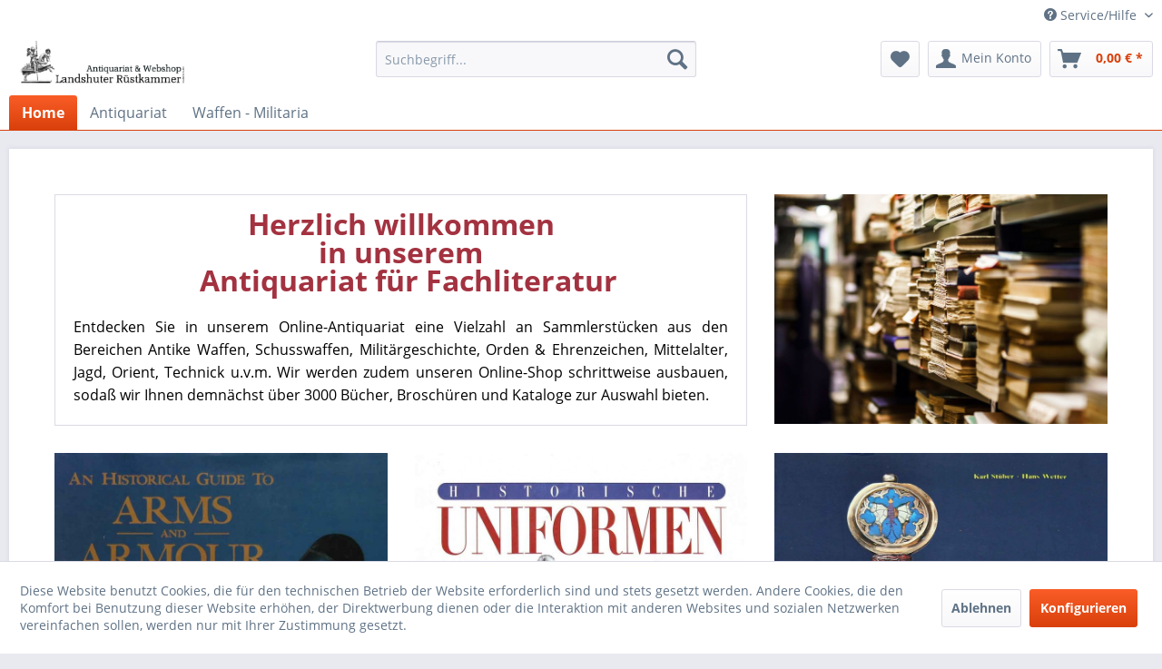

--- FILE ---
content_type: text/html; charset=UTF-8
request_url: https://shop.landshuter-ruestkammer.de/widgets/emotion/index/emotionId/35/secret//controllerName/index
body_size: 5252
content:
 <section class="emotion--container emotion--column-3 emotion--mode-rows emotion--0" data-emotion="true" data-gridMode="rows" data-fullscreen="false" data-columns="3" data-cellSpacing="30" data-cellHeight="240" data-baseWidth="1160" > <div class="emotion--element col-1 row-1 start-col-1 start-row-1 col-xs-1 start-col-xs-1 row-xs-1 start-row-xs-1 col-s-1 start-col-s-1 row-s-1 start-row-s-1 col-m-2 start-col-m-1 row-m-1 start-row-m-1 col-l-2 start-col-l-1 row-l-1 start-row-l-1 col-xl-2 start-col-xl-1 row-xl-1 start-row-xl-1" style="padding-left: 1.875rem; padding-bottom: 1.875rem;"> <div class="emotion--html panel has--border"> <div class="html--content panel--body is--wide"> <p style="text-align: center;" dir="ltr"><span style="color: #a33240;"><strong><span style="font-size: xx-large;">Herzlich willkommen<br>in unserem<br>&nbsp; Antiquariat für Fachliteratur<br></span></strong></span></p> <p style="text-align: justify;"><span style="font-size: medium;"><span style="color: #000000;">Entdecken Sie in unserem Online-Antiquariat eine Vielzahl an Sammlerstücken aus den Bereichen&nbsp;Antike Waffen, Schusswaffen, Militärgeschichte, Orden &amp; Ehrenzeichen, Mittelalter, Jagd, Orient, Technick u.v.m. Wir werden zudem unseren Online-Shop schrittweise ausbauen, sodaß wir Ihnen demnächst über 3000 Bücher, Broschüren und Kataloge zur Auswahl bieten.</span></span></p> </div> </div> </div> <div class="emotion--element col-1 row-1 start-col-1 start-row-1 col-xs-1 start-col-xs-1 row-xs-1 start-row-xs-1 is--hidden-xs col-s-1 start-col-s-1 row-s-1 start-row-s-1 is--hidden-s col-m-1 start-col-m-1 row-m-1 start-row-m-1 is--hidden-m col-l-1 start-col-l-1 row-l-1 start-row-l-1 is--hidden-l col-xl-1 start-col-xl-1 row-xl-1 start-row-xl-1 is--hidden-xl" style="padding-left: 1.875rem; padding-bottom: 1.875rem;"> <div class="emotion--banner" data-coverImage="true" data-width="921" data-height="735" > <div class="banner--content center"> <picture class="banner--image"> <source sizes="(min-width: 78.75em) calc(0.33333333333333 * 1160px), (min-width: 64em) 33.333333333333vw, (min-width: 48em) 33.333333333333vw, (min-width: 30em) 33.333333333333vw, 33.333333333333vw" srcset="https://shop.landshuter-ruestkammer.de/media/image/e3/1e/e9/Buch-Alte-Waffen-Ruestungen_800x800@2x.jpg 800w, https://shop.landshuter-ruestkammer.de/media/image/ae/f0/f7/Buch-Alte-Waffen-Ruestungen_1280x1280@2x.jpg 1280w, https://shop.landshuter-ruestkammer.de/media/image/ba/a5/b9/Buch-Alte-Waffen-Ruestungen_1920x1920@2x.jpg 1920w" media="(min-resolution: 192dpi), (-webkit-min-device-pixel-ratio: 2)"> <source sizes="(min-width: 78.75em) calc(0.33333333333333 * 1160px), (min-width: 64em) 33.333333333333vw, (min-width: 48em) 33.333333333333vw, (min-width: 30em) 33.333333333333vw, 33.333333333333vw" srcset="https://shop.landshuter-ruestkammer.de/media/image/17/be/df/Buch-Alte-Waffen-Ruestungen_800x800.jpg 800w, https://shop.landshuter-ruestkammer.de/media/image/2e/87/e2/Buch-Alte-Waffen-Ruestungen_1280x1280.jpg 1280w, https://shop.landshuter-ruestkammer.de/media/image/2f/a9/d1/Buch-Alte-Waffen-Ruestungen_1920x1920.jpg 1920w"> <img src="https://shop.landshuter-ruestkammer.de/media/image/17/be/df/Buch-Alte-Waffen-Ruestungen_800x800.jpg" srcset="https://shop.landshuter-ruestkammer.de/media/image/e3/1e/e9/Buch-Alte-Waffen-Ruestungen_800x800@2x.jpg 2x" class="banner--image-src" alt="media/image/Buch-Alte-Waffen-Ruestungen.jpg" /> </picture> </div> </div> </div> <div class="emotion--element col-1 row-1 start-col-1 start-row-1 col-xs-1 start-col-xs-1 row-xs-1 start-row-xs-1 is--hidden-xs col-s-1 start-col-s-1 row-s-1 start-row-s-1 is--hidden-s col-m-1 start-col-m-1 row-m-1 start-row-m-1 is--hidden-m col-l-1 start-col-l-1 row-l-1 start-row-l-1 is--hidden-l col-xl-1 start-col-xl-1 row-xl-1 start-row-xl-1 is--hidden-xl" style="padding-left: 1.875rem; padding-bottom: 1.875rem;"> <div class="emotion--banner" data-coverImage="true" data-width="921" data-height="735" > <div class="banner--content center"> <picture class="banner--image"> <source sizes="(min-width: 78.75em) calc(0.33333333333333 * 1160px), (min-width: 64em) 33.333333333333vw, (min-width: 48em) 33.333333333333vw, (min-width: 30em) 33.333333333333vw, 33.333333333333vw" srcset="https://shop.landshuter-ruestkammer.de/media/image/91/50/fd/Buch-Uniformierung_800x800@2x.jpg 800w, https://shop.landshuter-ruestkammer.de/media/image/37/70/a1/Buch-Uniformierung_1280x1280@2x.jpg 1280w, https://shop.landshuter-ruestkammer.de/media/image/0e/be/53/Buch-Uniformierung_1920x1920@2x.jpg 1920w" media="(min-resolution: 192dpi), (-webkit-min-device-pixel-ratio: 2)"> <source sizes="(min-width: 78.75em) calc(0.33333333333333 * 1160px), (min-width: 64em) 33.333333333333vw, (min-width: 48em) 33.333333333333vw, (min-width: 30em) 33.333333333333vw, 33.333333333333vw" srcset="https://shop.landshuter-ruestkammer.de/media/image/be/6a/cf/Buch-Uniformierung_800x800.jpg 800w, https://shop.landshuter-ruestkammer.de/media/image/ed/01/b0/Buch-Uniformierung_1280x1280.jpg 1280w, https://shop.landshuter-ruestkammer.de/media/image/f6/8d/95/Buch-Uniformierung_1920x1920.jpg 1920w"> <img src="https://shop.landshuter-ruestkammer.de/media/image/be/6a/cf/Buch-Uniformierung_800x800.jpg" srcset="https://shop.landshuter-ruestkammer.de/media/image/91/50/fd/Buch-Uniformierung_800x800@2x.jpg 2x" class="banner--image-src" alt="media/image/Buch-Uniformierung.jpg" /> </picture> </div> </div> </div> <div class="emotion--element col-1 row-1 start-col-1 start-row-1 col-xs-1 start-col-xs-1 row-xs-1 start-row-xs-1 is--hidden-xs col-s-1 start-col-s-1 row-s-1 start-row-s-1 is--hidden-s col-m-1 start-col-m-1 row-m-1 start-row-m-1 is--hidden-m col-l-1 start-col-l-1 row-l-1 start-row-l-1 is--hidden-l col-xl-1 start-col-xl-1 row-xl-1 start-row-xl-1 is--hidden-xl" style="padding-left: 1.875rem; padding-bottom: 1.875rem;"> <div class="emotion--banner" data-coverImage="true" data-width="" data-height="" > <div class="banner--content "> <picture class="banner--image"> <source sizes="" srcset="" media="(min-resolution: 192dpi), (-webkit-min-device-pixel-ratio: 2)"> <source sizes="" srcset=""> <img src="" class="banner--image-src" alt="" /> </picture> </div> </div> </div> <div class="emotion--element col-1 row-1 start-col-1 start-row-1 col-xs-1 start-col-xs-1 row-xs-1 start-row-xs-1 is--hidden-xs col-s-1 start-col-s-1 row-s-1 start-row-s-1 is--hidden-s col-m-1 start-col-m-1 row-m-1 start-row-m-1 is--hidden-m col-l-1 start-col-l-1 row-l-1 start-row-l-1 is--hidden-l col-xl-1 start-col-xl-1 row-xl-1 start-row-xl-1 is--hidden-xl" style="padding-left: 1.875rem; padding-bottom: 1.875rem;"> <div class="emotion--banner" data-coverImage="true" data-width="" data-height="" > <div class="banner--content "> <picture class="banner--image"> <source sizes="" srcset="" media="(min-resolution: 192dpi), (-webkit-min-device-pixel-ratio: 2)"> <source sizes="" srcset=""> <img src="" class="banner--image-src" alt="" /> </picture> </div> </div> </div> <div class="emotion--element col-1 row-1 start-col-1 start-row-1 col-xs-1 start-col-xs-1 row-xs-1 start-row-xs-1 is--hidden-xs col-s-1 start-col-s-1 row-s-1 start-row-s-1 is--hidden-s col-m-1 start-col-m-1 row-m-1 start-row-m-1 is--hidden-m col-l-1 start-col-l-1 row-l-1 start-row-l-1 is--hidden-l col-xl-1 start-col-xl-1 row-xl-1 start-row-xl-1 is--hidden-xl" style="padding-left: 1.875rem; padding-bottom: 1.875rem;"> <div class="emotion--banner" data-coverImage="true" data-width="" data-height="" > <div class="banner--content "> <picture class="banner--image"> <source sizes="" srcset="" media="(min-resolution: 192dpi), (-webkit-min-device-pixel-ratio: 2)"> <source sizes="" srcset=""> <img src="" class="banner--image-src" alt="" /> </picture> </div> </div> </div> <div class="emotion--element col-1 row-1 start-col-1 start-row-1 col-xs-1 start-col-xs-1 row-xs-1 start-row-xs-1 is--hidden-xs col-s-1 start-col-s-1 row-s-1 start-row-s-1 is--hidden-s col-m-1 start-col-m-1 row-m-1 start-row-m-2 col-l-1 start-col-l-1 row-l-1 start-row-l-2 col-xl-1 start-col-xl-1 row-xl-1 start-row-xl-2" style="padding-left: 1.875rem; padding-bottom: 1.875rem;"> <div class="emotion--banner" data-coverImage="true" data-width="921" data-height="735" > <div class="banner--content center left"> <picture class="banner--image"> <source sizes="(min-width: 78.75em) calc(0.33333333333333 * 1160px), (min-width: 64em) 33.333333333333vw, (min-width: 48em) 33.333333333333vw, (min-width: 30em) 33.333333333333vw, 33.333333333333vw" srcset="https://shop.landshuter-ruestkammer.de/media/image/e3/1e/e9/Buch-Alte-Waffen-Ruestungen_800x800@2x.jpg 800w, https://shop.landshuter-ruestkammer.de/media/image/ae/f0/f7/Buch-Alte-Waffen-Ruestungen_1280x1280@2x.jpg 1280w, https://shop.landshuter-ruestkammer.de/media/image/ba/a5/b9/Buch-Alte-Waffen-Ruestungen_1920x1920@2x.jpg 1920w" media="(min-resolution: 192dpi), (-webkit-min-device-pixel-ratio: 2)"> <source sizes="(min-width: 78.75em) calc(0.33333333333333 * 1160px), (min-width: 64em) 33.333333333333vw, (min-width: 48em) 33.333333333333vw, (min-width: 30em) 33.333333333333vw, 33.333333333333vw" srcset="https://shop.landshuter-ruestkammer.de/media/image/17/be/df/Buch-Alte-Waffen-Ruestungen_800x800.jpg 800w, https://shop.landshuter-ruestkammer.de/media/image/2e/87/e2/Buch-Alte-Waffen-Ruestungen_1280x1280.jpg 1280w, https://shop.landshuter-ruestkammer.de/media/image/2f/a9/d1/Buch-Alte-Waffen-Ruestungen_1920x1920.jpg 1920w"> <img src="https://shop.landshuter-ruestkammer.de/media/image/17/be/df/Buch-Alte-Waffen-Ruestungen_800x800.jpg" srcset="https://shop.landshuter-ruestkammer.de/media/image/e3/1e/e9/Buch-Alte-Waffen-Ruestungen_800x800@2x.jpg 2x" class="banner--image-src" alt="media/image/Buch-Alte-Waffen-Ruestungen.jpg" /> </picture> </div> </div> </div> <div class="emotion--element col-1 row-1 start-col-1 start-row-1 col-xs-1 start-col-xs-1 row-xs-1 start-row-xs-1 is--hidden-xs col-s-1 start-col-s-1 row-s-1 start-row-s-1 is--hidden-s col-m-1 start-col-m-2 row-m-1 start-row-m-2 is--hidden-m col-l-1 start-col-l-2 row-l-1 start-row-l-2 is--hidden-l col-xl-1 start-col-xl-2 row-xl-1 start-row-xl-2 is--hidden-xl" style="padding-left: 1.875rem; padding-bottom: 1.875rem;"> <div class="emotion--banner" data-coverImage="true" data-width="921" data-height="735" > <div class="banner--content center"> <picture class="banner--image"> <source sizes="(min-width: 78.75em) calc(0.33333333333333 * 1160px), (min-width: 64em) 33.333333333333vw, (min-width: 48em) 33.333333333333vw, (min-width: 30em) 33.333333333333vw, 33.333333333333vw" srcset="https://shop.landshuter-ruestkammer.de/media/image/91/50/fd/Buch-Uniformierung_800x800@2x.jpg 800w, https://shop.landshuter-ruestkammer.de/media/image/37/70/a1/Buch-Uniformierung_1280x1280@2x.jpg 1280w, https://shop.landshuter-ruestkammer.de/media/image/0e/be/53/Buch-Uniformierung_1920x1920@2x.jpg 1920w" media="(min-resolution: 192dpi), (-webkit-min-device-pixel-ratio: 2)"> <source sizes="(min-width: 78.75em) calc(0.33333333333333 * 1160px), (min-width: 64em) 33.333333333333vw, (min-width: 48em) 33.333333333333vw, (min-width: 30em) 33.333333333333vw, 33.333333333333vw" srcset="https://shop.landshuter-ruestkammer.de/media/image/be/6a/cf/Buch-Uniformierung_800x800.jpg 800w, https://shop.landshuter-ruestkammer.de/media/image/ed/01/b0/Buch-Uniformierung_1280x1280.jpg 1280w, https://shop.landshuter-ruestkammer.de/media/image/f6/8d/95/Buch-Uniformierung_1920x1920.jpg 1920w"> <img src="https://shop.landshuter-ruestkammer.de/media/image/be/6a/cf/Buch-Uniformierung_800x800.jpg" srcset="https://shop.landshuter-ruestkammer.de/media/image/91/50/fd/Buch-Uniformierung_800x800@2x.jpg 2x" class="banner--image-src" alt="media/image/Buch-Uniformierung.jpg" /> </picture> </div> </div> </div> <div class="emotion--element col-1 row-1 start-col-1 start-row-1 col-xs-1 start-col-xs-1 row-xs-1 start-row-xs-1 is--hidden-xs col-s-1 start-col-s-1 row-s-1 start-row-s-1 is--hidden-s col-m-1 start-col-m-5 row-m-1 start-row-m-2 is--hidden-m col-l-1 start-col-l-5 row-l-1 start-row-l-2 is--hidden-l col-xl-1 start-col-xl-5 row-xl-1 start-row-xl-2 is--hidden-xl" style="padding-left: 1.875rem; padding-bottom: 1.875rem;"> <div class="emotion--banner" data-coverImage="true" data-width="1417" data-height="1131" > <div class="banner--content center"> <picture class="banner--image"> <source sizes="(min-width: 78.75em) calc(0.33333333333333 * 1160px), (min-width: 64em) 33.333333333333vw, (min-width: 48em) 33.333333333333vw, (min-width: 30em) 33.333333333333vw, 33.333333333333vw" srcset="https://shop.landshuter-ruestkammer.de/media/image/44/1c/10/Buch-Blankwaffen_800x800@2x.jpg 800w, https://shop.landshuter-ruestkammer.de/media/image/a1/00/ac/Buch-Blankwaffen_1280x1280@2x.jpg 1280w, https://shop.landshuter-ruestkammer.de/media/image/f8/21/ee/Buch-Blankwaffen_1920x1920@2x.jpg 1920w" media="(min-resolution: 192dpi), (-webkit-min-device-pixel-ratio: 2)"> <source sizes="(min-width: 78.75em) calc(0.33333333333333 * 1160px), (min-width: 64em) 33.333333333333vw, (min-width: 48em) 33.333333333333vw, (min-width: 30em) 33.333333333333vw, 33.333333333333vw" srcset="https://shop.landshuter-ruestkammer.de/media/image/07/dd/b2/Buch-Blankwaffen_800x800.jpg 800w, https://shop.landshuter-ruestkammer.de/media/image/20/d0/72/Buch-Blankwaffen_1280x1280.jpg 1280w, https://shop.landshuter-ruestkammer.de/media/image/0f/bb/ae/Buch-Blankwaffen_1920x1920.jpg 1920w"> <img src="https://shop.landshuter-ruestkammer.de/media/image/07/dd/b2/Buch-Blankwaffen_800x800.jpg" srcset="https://shop.landshuter-ruestkammer.de/media/image/44/1c/10/Buch-Blankwaffen_800x800@2x.jpg 2x" class="banner--image-src" alt="media/image/Buch-Blankwaffen.jpg" /> </picture> </div> </div> </div> <div class="emotion--element col-1 row-1 start-col-1 start-row-1 col-xs-1 start-col-xs-1 row-xs-1 start-row-xs-1 is--hidden-xs col-s-1 start-col-s-1 row-s-1 start-row-s-1 is--hidden-s col-m-1 start-col-m-3 row-m-1 start-row-m-2 is--hidden-m col-l-1 start-col-l-3 row-l-1 start-row-l-2 is--hidden-l col-xl-1 start-col-xl-3 row-xl-1 start-row-xl-2 is--hidden-xl" style="padding-left: 1.875rem; padding-bottom: 1.875rem;"> <div class="emotion--banner" data-coverImage="true" data-width="1417" data-height="1131" > <div class="banner--content center right"> <picture class="banner--image"> <source sizes="(min-width: 78.75em) calc(0.33333333333333 * 1160px), (min-width: 64em) 33.333333333333vw, (min-width: 48em) 33.333333333333vw, (min-width: 30em) 33.333333333333vw, 33.333333333333vw" srcset="https://shop.landshuter-ruestkammer.de/media/image/44/1c/10/Buch-Blankwaffen_800x800@2x.jpg 800w, https://shop.landshuter-ruestkammer.de/media/image/a1/00/ac/Buch-Blankwaffen_1280x1280@2x.jpg 1280w, https://shop.landshuter-ruestkammer.de/media/image/f8/21/ee/Buch-Blankwaffen_1920x1920@2x.jpg 1920w" media="(min-resolution: 192dpi), (-webkit-min-device-pixel-ratio: 2)"> <source sizes="(min-width: 78.75em) calc(0.33333333333333 * 1160px), (min-width: 64em) 33.333333333333vw, (min-width: 48em) 33.333333333333vw, (min-width: 30em) 33.333333333333vw, 33.333333333333vw" srcset="https://shop.landshuter-ruestkammer.de/media/image/07/dd/b2/Buch-Blankwaffen_800x800.jpg 800w, https://shop.landshuter-ruestkammer.de/media/image/20/d0/72/Buch-Blankwaffen_1280x1280.jpg 1280w, https://shop.landshuter-ruestkammer.de/media/image/0f/bb/ae/Buch-Blankwaffen_1920x1920.jpg 1920w"> <img src="https://shop.landshuter-ruestkammer.de/media/image/07/dd/b2/Buch-Blankwaffen_800x800.jpg" srcset="https://shop.landshuter-ruestkammer.de/media/image/44/1c/10/Buch-Blankwaffen_800x800@2x.jpg 2x" class="banner--image-src" alt="media/image/Buch-Blankwaffen.jpg" /> </picture> </div> </div> </div> <div class="emotion--element col-1 row-1 start-col-1 start-row-1 col-xs-1 start-col-xs-1 row-xs-1 start-row-xs-1 is--hidden-xs col-s-1 start-col-s-1 row-s-1 start-row-s-1 is--hidden-s col-m-1 start-col-m-1 row-m-1 start-row-m-3 col-l-1 start-col-l-1 row-l-1 start-row-l-3 col-xl-1 start-col-xl-1 row-xl-1 start-row-xl-3" style="padding-left: 1.875rem; padding-bottom: 1.875rem;"> <div class="emotion--banner" data-coverImage="true" data-width="1417" data-height="1131" > <div class="banner--content center left"> <picture class="banner--image"> <source sizes="(min-width: 78.75em) calc(0.33333333333333 * 1160px), (min-width: 64em) 33.333333333333vw, (min-width: 48em) 33.333333333333vw, (min-width: 30em) 33.333333333333vw, 33.333333333333vw" srcset="https://shop.landshuter-ruestkammer.de/media/image/93/01/c3/Buch-Antiquariat-Drittes-Reich_800x800@2x.jpg 800w, https://shop.landshuter-ruestkammer.de/media/image/2e/33/60/Buch-Antiquariat-Drittes-Reich_1280x1280@2x.jpg 1280w, https://shop.landshuter-ruestkammer.de/media/image/9a/84/cb/Buch-Antiquariat-Drittes-Reich_1920x1920@2x.jpg 1920w" media="(min-resolution: 192dpi), (-webkit-min-device-pixel-ratio: 2)"> <source sizes="(min-width: 78.75em) calc(0.33333333333333 * 1160px), (min-width: 64em) 33.333333333333vw, (min-width: 48em) 33.333333333333vw, (min-width: 30em) 33.333333333333vw, 33.333333333333vw" srcset="https://shop.landshuter-ruestkammer.de/media/image/6b/f3/ea/Buch-Antiquariat-Drittes-Reich_800x800.jpg 800w, https://shop.landshuter-ruestkammer.de/media/image/b9/f6/f9/Buch-Antiquariat-Drittes-Reich_1280x1280.jpg 1280w, https://shop.landshuter-ruestkammer.de/media/image/2d/c8/ba/Buch-Antiquariat-Drittes-Reich_1920x1920.jpg 1920w"> <img src="https://shop.landshuter-ruestkammer.de/media/image/6b/f3/ea/Buch-Antiquariat-Drittes-Reich_800x800.jpg" srcset="https://shop.landshuter-ruestkammer.de/media/image/93/01/c3/Buch-Antiquariat-Drittes-Reich_800x800@2x.jpg 2x" class="banner--image-src" alt="media/image/Buch-Antiquariat-Drittes-Reich.jpg" /> </picture> </div> </div> </div> <div class="emotion--element col-1 row-1 start-col-1 start-row-1 col-xs-1 start-col-xs-1 row-xs-1 start-row-xs-1 is--hidden-xs col-s-1 start-col-s-1 row-s-1 start-row-s-1 is--hidden-s col-m-1 start-col-m-3 row-m-1 start-row-m-3 is--hidden-m col-l-1 start-col-l-3 row-l-1 start-row-l-3 is--hidden-l col-xl-1 start-col-xl-3 row-xl-1 start-row-xl-3 is--hidden-xl" style="padding-left: 1.875rem; padding-bottom: 1.875rem;"> <div class="emotion--banner" data-coverImage="true" data-width="1417" data-height="1131" > <div class="banner--content center right"> <picture class="banner--image"> <source sizes="(min-width: 78.75em) calc(0.33333333333333 * 1160px), (min-width: 64em) 33.333333333333vw, (min-width: 48em) 33.333333333333vw, (min-width: 30em) 33.333333333333vw, 33.333333333333vw" srcset="https://shop.landshuter-ruestkammer.de/media/image/b5/ec/c4/Buch_5a_800x800@2x.jpg 800w, https://shop.landshuter-ruestkammer.de/media/image/50/46/85/Buch_5a_1280x1280@2x.jpg 1280w, https://shop.landshuter-ruestkammer.de/media/image/34/17/60/Buch_5a_1920x1920@2x.jpg 1920w" media="(min-resolution: 192dpi), (-webkit-min-device-pixel-ratio: 2)"> <source sizes="(min-width: 78.75em) calc(0.33333333333333 * 1160px), (min-width: 64em) 33.333333333333vw, (min-width: 48em) 33.333333333333vw, (min-width: 30em) 33.333333333333vw, 33.333333333333vw" srcset="https://shop.landshuter-ruestkammer.de/media/image/32/2d/69/Buch_5a_800x800.jpg 800w, https://shop.landshuter-ruestkammer.de/media/image/f3/a8/a4/Buch_5a_1280x1280.jpg 1280w, https://shop.landshuter-ruestkammer.de/media/image/4f/af/f6/Buch_5a_1920x1920.jpg 1920w"> <img src="https://shop.landshuter-ruestkammer.de/media/image/32/2d/69/Buch_5a_800x800.jpg" srcset="https://shop.landshuter-ruestkammer.de/media/image/b5/ec/c4/Buch_5a_800x800@2x.jpg 2x" class="banner--image-src" alt="media/image/Buch_5a.jpg" /> </picture> </div> </div> </div> <div class="emotion--element col-1 row-1 start-col-1 start-row-1 col-xs-1 start-col-xs-1 row-xs-1 start-row-xs-1 is--hidden-xs col-s-1 start-col-s-1 row-s-1 start-row-s-1 is--hidden-s col-m-1 start-col-m-2 row-m-1 start-row-m-3 is--hidden-m col-l-1 start-col-l-2 row-l-1 start-row-l-3 is--hidden-l col-xl-1 start-col-xl-2 row-xl-1 start-row-xl-3 is--hidden-xl" style="padding-left: 1.875rem; padding-bottom: 1.875rem;"> <div class="emotion--banner" data-coverImage="true" data-width="1417" data-height="1131" > <div class="banner--content center"> <picture class="banner--image"> <source sizes="(min-width: 78.75em) calc(0.33333333333333 * 1160px), (min-width: 64em) 33.333333333333vw, (min-width: 48em) 33.333333333333vw, (min-width: 30em) 33.333333333333vw, 33.333333333333vw" srcset="https://shop.landshuter-ruestkammer.de/media/image/90/63/b4/Buch_12_800x800@2x.jpg 800w, https://shop.landshuter-ruestkammer.de/media/image/05/fc/bd/Buch_12_1280x1280@2x.jpg 1280w, https://shop.landshuter-ruestkammer.de/media/image/90/b8/dd/Buch_12_1920x1920@2x.jpg 1920w" media="(min-resolution: 192dpi), (-webkit-min-device-pixel-ratio: 2)"> <source sizes="(min-width: 78.75em) calc(0.33333333333333 * 1160px), (min-width: 64em) 33.333333333333vw, (min-width: 48em) 33.333333333333vw, (min-width: 30em) 33.333333333333vw, 33.333333333333vw" srcset="https://shop.landshuter-ruestkammer.de/media/image/be/1a/d2/Buch_12_800x800.jpg 800w, https://shop.landshuter-ruestkammer.de/media/image/49/31/d8/Buch_12_1280x1280.jpg 1280w, https://shop.landshuter-ruestkammer.de/media/image/3f/60/23/Buch_12_1920x1920.jpg 1920w"> <img src="https://shop.landshuter-ruestkammer.de/media/image/be/1a/d2/Buch_12_800x800.jpg" srcset="https://shop.landshuter-ruestkammer.de/media/image/90/63/b4/Buch_12_800x800@2x.jpg 2x" class="banner--image-src" alt="media/image/Buch_12.jpg" /> </picture> </div> </div> </div> <div class="emotion--element col-1 row-1 start-col-1 start-row-1 col-xs-1 start-col-xs-1 row-xs-1 start-row-xs-1 is--hidden-xs col-s-1 start-col-s-1 row-s-1 start-row-s-1 is--hidden-s col-m-1 start-col-m-3 row-m-1 start-row-m-1 is--hidden-m col-l-1 start-col-l-3 row-l-1 start-row-l-1 is--hidden-l col-xl-1 start-col-xl-3 row-xl-1 start-row-xl-1 is--hidden-xl" style="padding-left: 1.875rem; padding-bottom: 1.875rem;"> <div class="emotion--banner" data-coverImage="true" data-width="800" data-height="551" > <div class="banner--content center"> <picture class="banner--image"> <source sizes="(min-width: 78.75em) calc(0.33333333333333 * 1160px), (min-width: 64em) 33.333333333333vw, (min-width: 48em) 33.333333333333vw, (min-width: 30em) 33.333333333333vw, 33.333333333333vw" srcset="https://shop.landshuter-ruestkammer.de/media/image/5b/4d/92/cache_32258630_800x800@2x.jpg 800w, https://shop.landshuter-ruestkammer.de/media/image/37/4f/cd/cache_32258630_1280x1280@2x.jpg 1280w, https://shop.landshuter-ruestkammer.de/media/image/ba/5a/ab/cache_32258630_1920x1920@2x.jpg 1920w" media="(min-resolution: 192dpi), (-webkit-min-device-pixel-ratio: 2)"> <source sizes="(min-width: 78.75em) calc(0.33333333333333 * 1160px), (min-width: 64em) 33.333333333333vw, (min-width: 48em) 33.333333333333vw, (min-width: 30em) 33.333333333333vw, 33.333333333333vw" srcset="https://shop.landshuter-ruestkammer.de/media/image/bb/3c/25/cache_32258630_800x800.jpg 800w, https://shop.landshuter-ruestkammer.de/media/image/84/a0/c8/cache_32258630_1280x1280.jpg 1280w, https://shop.landshuter-ruestkammer.de/media/image/d2/9d/3c/cache_32258630_1920x1920.jpg 1920w"> <img src="https://shop.landshuter-ruestkammer.de/media/image/bb/3c/25/cache_32258630_800x800.jpg" srcset="https://shop.landshuter-ruestkammer.de/media/image/5b/4d/92/cache_32258630_800x800@2x.jpg 2x" class="banner--image-src" alt="media/image/cache_32258630.jpg" /> </picture> </div> </div> </div> <div class="emotion--element col-1 row-1 start-col-1 start-row-1 col-xs-1 start-col-xs-1 row-xs-1 start-row-xs-1 is--hidden-xs col-s-1 start-col-s-1 row-s-1 start-row-s-1 is--hidden-s col-m-1 start-col-m-2 row-m-1 start-row-m-4 is--hidden-m col-l-1 start-col-l-2 row-l-1 start-row-l-4 is--hidden-l col-xl-1 start-col-xl-2 row-xl-1 start-row-xl-4 is--hidden-xl" style="padding-left: 1.875rem; padding-bottom: 1.875rem;"> <div class="emotion--product-slider panel has--border"> <div class="product-slider product-slider--content" data-autoSlide="true" data-autoSlideSpeed="6" data-animationSpeed="200" data-ajaxCtrlUrl="/widgets/emotion/emotionArticleSlider/sort/newcomer" data-ajaxCategoryID="6" data-ajaxMaxShow="25" data-product-slider="true"> <div class="product-slider--container"> <div class="product-slider--item"> <div class="product--box box--emotion" data-ordernumber="SW11737"> <div class="box--content"> <div class="product--badges"> <div class="product--badge badge--newcomer"> NEU </div> </div> <div class="product--info"> <a href="https://shop.landshuter-ruestkammer.de/antiquariat/schusswaffen-zubehoer-munition/1606/lugers-at-random" title="Lugers at Random" class="product--image"> <span class="image--element"> <span class="image--media"> <picture> <source sizes="200px" srcset="https://shop.landshuter-ruestkammer.de/media/image/45/01/04/luger_200x200@2x.jpg 400w, https://shop.landshuter-ruestkammer.de/media/image/a2/47/01/luger_600x600@2x.jpg 1200w, https://shop.landshuter-ruestkammer.de/media/image/84/58/72/luger_1280x1280@2x.jpg 2560w" media="(min-resolution: 192dpi)" /> <source sizes="200px" srcset="https://shop.landshuter-ruestkammer.de/media/image/b9/ba/87/luger_200x200.jpg 200w, https://shop.landshuter-ruestkammer.de/media/image/ef/33/99/luger_600x600.jpg 600w, https://shop.landshuter-ruestkammer.de/media/image/07/ae/21/luger_1280x1280.jpg 1280w" /> <img src="https://shop.landshuter-ruestkammer.de/media/image/b9/ba/87/luger_200x200.jpg" alt="Lugers at Random" /> </picture> </span> </span> </a> <div class="product--details"> <a href="https://shop.landshuter-ruestkammer.de/antiquariat/schusswaffen-zubehoer-munition/1606/lugers-at-random" class="product--title" title="Lugers at Random"> Lugers at Random </a> <div class="product--price-info"> <div class="price--unit" title="Inhalt"> </div> <div class="product--price"> <span class="price--default is--nowrap"> 38,00&nbsp;&euro; * </span> </div> </div> </div> </div> </div> </div> </div> <div class="product-slider--item"> <div class="product--box box--emotion" data-ordernumber="SW13867"> <div class="box--content"> <div class="product--badges"> <div class="product--badge badge--newcomer"> NEU </div> </div> <div class="product--info"> <a href="https://shop.landshuter-ruestkammer.de/antiquariat/blankwaffen/3772/degen-pallasche-saebel-faschinenmesser.-griffwaffen-fuer-hieb-und-stich-aus-dem-bestand-des-mmd" title="Degen, Pallasche, Säbel, Faschinenmesser. Griffwaffen für Hieb und Stich aus dem Bestand des MMD" class="product--image"> <span class="image--element"> <span class="image--media"> <picture> <source sizes="200px" srcset="https://shop.landshuter-ruestkammer.de/media/image/bb/75/39/oplk_200x200@2x.jpg 400w, https://shop.landshuter-ruestkammer.de/media/image/58/3c/c8/oplk_600x600@2x.jpg 1200w, https://shop.landshuter-ruestkammer.de/media/image/db/39/f4/oplk_1280x1280@2x.jpg 2560w" media="(min-resolution: 192dpi)" /> <source sizes="200px" srcset="https://shop.landshuter-ruestkammer.de/media/image/5a/4e/fc/oplk_200x200.jpg 200w, https://shop.landshuter-ruestkammer.de/media/image/60/78/d2/oplk_600x600.jpg 600w, https://shop.landshuter-ruestkammer.de/media/image/a9/12/9d/oplk_1280x1280.jpg 1280w" /> <img src="https://shop.landshuter-ruestkammer.de/media/image/5a/4e/fc/oplk_200x200.jpg" alt="Degen, Pallasche, Säbel, Faschinenmesser. Griffwaffen für Hieb und Stich aus dem Bestand des MMD" /> </picture> </span> </span> </a> <div class="product--details"> <a href="https://shop.landshuter-ruestkammer.de/antiquariat/blankwaffen/3772/degen-pallasche-saebel-faschinenmesser.-griffwaffen-fuer-hieb-und-stich-aus-dem-bestand-des-mmd" class="product--title" title="Degen, Pallasche, Säbel, Faschinenmesser. Griffwaffen für Hieb und Stich aus dem Bestand des MMD"> Degen, Pallasche, Säbel, Faschinenmesser.... </a> <div class="product--price-info"> <div class="price--unit" title="Inhalt"> </div> <div class="product--price"> <span class="price--default is--nowrap"> 18,00&nbsp;&euro; * </span> </div> </div> </div> </div> </div> </div> </div> <div class="product-slider--item"> <div class="product--box box--emotion" data-ordernumber="SW14128"> <div class="box--content"> <div class="product--badges"> <div class="product--badge badge--newcomer"> NEU </div> </div> <div class="product--info"> <a href="https://shop.landshuter-ruestkammer.de/antiquariat/blankwaffen/4033/schwerter.-victoria-albert-museum-london." title="Schwerter. Victoria &amp; Albert Museum London." class="product--image"> <span class="image--element"> <span class="image--media"> <picture> <source sizes="200px" srcset="https://shop.landshuter-ruestkammer.de/media/image/e9/91/8b/North_200x200@2x.jpg 400w, https://shop.landshuter-ruestkammer.de/media/image/b7/bf/29/North_600x600@2x.jpg 1200w, https://shop.landshuter-ruestkammer.de/media/image/9c/88/b4/North_1280x1280@2x.jpg 2560w" media="(min-resolution: 192dpi)" /> <source sizes="200px" srcset="https://shop.landshuter-ruestkammer.de/media/image/d5/73/cb/North_200x200.jpg 200w, https://shop.landshuter-ruestkammer.de/media/image/93/11/cb/North_600x600.jpg 600w, https://shop.landshuter-ruestkammer.de/media/image/41/8f/24/North_1280x1280.jpg 1280w" /> <img src="https://shop.landshuter-ruestkammer.de/media/image/d5/73/cb/North_200x200.jpg" alt="Schwerter. Victoria &amp; Albert Museum London." /> </picture> </span> </span> </a> <div class="product--details"> <a href="https://shop.landshuter-ruestkammer.de/antiquariat/blankwaffen/4033/schwerter.-victoria-albert-museum-london." class="product--title" title="Schwerter. Victoria &amp; Albert Museum London."> Schwerter. Victoria &amp; Albert Museum London. </a> <div class="product--price-info"> <div class="price--unit" title="Inhalt"> </div> <div class="product--price"> <span class="price--default is--nowrap"> 14,00&nbsp;&euro; * </span> </div> </div> </div> </div> </div> </div> </div> <div class="product-slider--item"> <div class="product--box box--emotion" data-ordernumber="10014"> <div class="box--content"> <div class="product--badges"> <div class="product--badge badge--newcomer"> NEU </div> </div> <div class="product--info"> <a href="https://shop.landshuter-ruestkammer.de/antiquariat/blankwaffen/4/schwerter.-victoria-albert-museum-london." title="Schwerter. Victoria &amp; Albert Museum London." class="product--image"> <span class="image--element"> <span class="image--media"> <picture> <source sizes="200px" srcset="https://shop.landshuter-ruestkammer.de/media/image/e9/91/8b/North_200x200@2x.jpg 400w, https://shop.landshuter-ruestkammer.de/media/image/b7/bf/29/North_600x600@2x.jpg 1200w, https://shop.landshuter-ruestkammer.de/media/image/9c/88/b4/North_1280x1280@2x.jpg 2560w" media="(min-resolution: 192dpi)" /> <source sizes="200px" srcset="https://shop.landshuter-ruestkammer.de/media/image/d5/73/cb/North_200x200.jpg 200w, https://shop.landshuter-ruestkammer.de/media/image/93/11/cb/North_600x600.jpg 600w, https://shop.landshuter-ruestkammer.de/media/image/41/8f/24/North_1280x1280.jpg 1280w" /> <img src="https://shop.landshuter-ruestkammer.de/media/image/d5/73/cb/North_200x200.jpg" alt="Schwerter. Victoria &amp; Albert Museum London." /> </picture> </span> </span> </a> <div class="product--details"> <a href="https://shop.landshuter-ruestkammer.de/antiquariat/blankwaffen/4/schwerter.-victoria-albert-museum-london." class="product--title" title="Schwerter. Victoria &amp; Albert Museum London."> Schwerter. Victoria &amp; Albert Museum London. </a> <div class="product--price-info"> <div class="price--unit" title="Inhalt"> </div> <div class="product--price"> <span class="price--default is--nowrap"> 10,00&nbsp;&euro; * </span> </div> </div> </div> </div> </div> </div> </div> <div class="product-slider--item"> <div class="product--box box--emotion" data-ordernumber="SW11398"> <div class="box--content"> <div class="product--badges"> <div class="product--badge badge--newcomer"> NEU </div> </div> <div class="product--info"> <a href="https://shop.landshuter-ruestkammer.de/antiquariat/blankwaffen/1248/maerchen-und-sagen-von-schmieden-und-klingen" title="Märchen und Sagen von Schmieden und Klingen" class="product--image"> <span class="image--element"> <span class="image--media"> <picture> <source sizes="200px" srcset="https://shop.landshuter-ruestkammer.de/media/image/ba/cc/06/Rosch-Ch_200x200@2x.jpg 400w, https://shop.landshuter-ruestkammer.de/media/image/d7/40/fa/Rosch-Ch_600x600@2x.jpg 1200w, https://shop.landshuter-ruestkammer.de/media/image/cb/f8/e0/Rosch-Ch_1280x1280@2x.jpg 2560w" media="(min-resolution: 192dpi)" /> <source sizes="200px" srcset="https://shop.landshuter-ruestkammer.de/media/image/4d/10/d5/Rosch-Ch_200x200.jpg 200w, https://shop.landshuter-ruestkammer.de/media/image/48/18/72/Rosch-Ch_600x600.jpg 600w, https://shop.landshuter-ruestkammer.de/media/image/4d/70/6b/Rosch-Ch_1280x1280.jpg 1280w" /> <img src="https://shop.landshuter-ruestkammer.de/media/image/4d/10/d5/Rosch-Ch_200x200.jpg" alt="Märchen und Sagen von Schmieden und Klingen" /> </picture> </span> </span> </a> <div class="product--details"> <a href="https://shop.landshuter-ruestkammer.de/antiquariat/blankwaffen/1248/maerchen-und-sagen-von-schmieden-und-klingen" class="product--title" title="Märchen und Sagen von Schmieden und Klingen"> Märchen und Sagen von Schmieden und Klingen </a> <div class="product--price-info"> <div class="price--unit" title="Inhalt"> </div> <div class="product--price"> <span class="price--default is--nowrap"> 9,00&nbsp;&euro; * </span> </div> </div> </div> </div> </div> </div> </div> <div class="product-slider--item"> <div class="product--box box--emotion" data-ordernumber="SW14127"> <div class="box--content"> <div class="product--badges"> <div class="product--badge badge--newcomer"> NEU </div> </div> <div class="product--info"> <a href="https://shop.landshuter-ruestkammer.de/antiquariat/geschichte-allgemein/4032/das-schwert-mythos-und-wirklichkeit" title="Das Schwert - Mythos und Wirklichkeit" class="product--image"> <span class="image--element"> <span class="image--media"> <picture> <source sizes="200px" srcset="https://shop.landshuter-ruestkammer.de/media/image/57/c4/6e/das-schwert_200x200@2x.jpg 400w, https://shop.landshuter-ruestkammer.de/media/image/20/fd/b1/das-schwert_600x600@2x.jpg 1200w, https://shop.landshuter-ruestkammer.de/media/image/4f/e4/7d/das-schwert_1280x1280@2x.jpg 2560w" media="(min-resolution: 192dpi)" /> <source sizes="200px" srcset="https://shop.landshuter-ruestkammer.de/media/image/20/d0/69/das-schwert_200x200.jpg 200w, https://shop.landshuter-ruestkammer.de/media/image/3b/da/91/das-schwert_600x600.jpg 600w, https://shop.landshuter-ruestkammer.de/media/image/99/98/e0/das-schwert_1280x1280.jpg 1280w" /> <img src="https://shop.landshuter-ruestkammer.de/media/image/20/d0/69/das-schwert_200x200.jpg" alt="Das Schwert - Mythos und Wirklichkeit" /> </picture> </span> </span> </a> <div class="product--details"> <a href="https://shop.landshuter-ruestkammer.de/antiquariat/geschichte-allgemein/4032/das-schwert-mythos-und-wirklichkeit" class="product--title" title="Das Schwert - Mythos und Wirklichkeit"> Das Schwert - Mythos und Wirklichkeit </a> <div class="product--price-info"> <div class="price--unit" title="Inhalt"> </div> <div class="product--price"> <span class="price--default is--nowrap"> 30,00&nbsp;&euro; * </span> </div> </div> </div> </div> </div> </div> </div> <div class="product-slider--item"> <div class="product--box box--emotion" data-ordernumber="SW14126"> <div class="box--content"> <div class="product--badges"> <div class="product--badge badge--newcomer"> NEU </div> </div> <div class="product--info"> <a href="https://shop.landshuter-ruestkammer.de/antiquariat/orden-ehrenzeichen-medaillen-muenzen/4031/das-deutsche-kreuz-in-gold-und-silber" title="Das Deutsche Kreuz in Gold und Silber" class="product--image"> <span class="image--element"> <span class="image--media"> <picture> <source sizes="200px" srcset="https://shop.landshuter-ruestkammer.de/media/image/ab/cf/b1/erer_200x200@2x.jpg 400w, https://shop.landshuter-ruestkammer.de/media/image/f2/ed/g0/erer_600x600@2x.jpg 1200w, https://shop.landshuter-ruestkammer.de/media/image/d1/fa/94/erer_1280x1280@2x.jpg 2560w" media="(min-resolution: 192dpi)" /> <source sizes="200px" srcset="https://shop.landshuter-ruestkammer.de/media/image/05/a8/8e/erer_200x200.jpg 200w, https://shop.landshuter-ruestkammer.de/media/image/68/3a/94/erer_600x600.jpg 600w, https://shop.landshuter-ruestkammer.de/media/image/cb/c5/26/erer_1280x1280.jpg 1280w" /> <img src="https://shop.landshuter-ruestkammer.de/media/image/05/a8/8e/erer_200x200.jpg" alt="Das Deutsche Kreuz in Gold und Silber" /> </picture> </span> </span> </a> <div class="product--details"> <a href="https://shop.landshuter-ruestkammer.de/antiquariat/orden-ehrenzeichen-medaillen-muenzen/4031/das-deutsche-kreuz-in-gold-und-silber" class="product--title" title="Das Deutsche Kreuz in Gold und Silber"> Das Deutsche Kreuz in Gold und Silber </a> <div class="product--price-info"> <div class="price--unit" title="Inhalt"> </div> <div class="product--price"> <span class="price--default is--nowrap"> 220,00&nbsp;&euro; * </span> </div> </div> </div> </div> </div> </div> </div> <div class="product-slider--item"> <div class="product--box box--emotion" data-ordernumber="SW14093"> <div class="box--content"> <div class="product--badges"> <div class="product--badge badge--newcomer"> NEU </div> </div> <div class="product--info"> <a href="https://shop.landshuter-ruestkammer.de/antiquariat/duelle-turniere/3998/theorie-ueber-das-saebelfechten-originalausgabe-von-1860" title="Theorie über das Säbelfechten - Originalausgabe von 1860" class="product--image"> <span class="image--element"> <span class="image--media"> <picture> <source sizes="200px" srcset="https://shop.landshuter-ruestkammer.de/media/image/4a/36/89/IMG_9592_200x200@2x.jpg 400w, https://shop.landshuter-ruestkammer.de/media/image/82/86/07/IMG_9592_600x600@2x.jpg 1200w, https://shop.landshuter-ruestkammer.de/media/image/88/3a/fa/IMG_9592_1280x1280@2x.jpg 2560w" media="(min-resolution: 192dpi)" /> <source sizes="200px" srcset="https://shop.landshuter-ruestkammer.de/media/image/be/17/8f/IMG_9592_200x200.jpg 200w, https://shop.landshuter-ruestkammer.de/media/image/1b/19/35/IMG_9592_600x600.jpg 600w, https://shop.landshuter-ruestkammer.de/media/image/72/05/e1/IMG_9592_1280x1280.jpg 1280w" /> <img src="https://shop.landshuter-ruestkammer.de/media/image/be/17/8f/IMG_9592_200x200.jpg" alt="Theorie über das Säbelfechten - Originalausgabe von 1860" /> </picture> </span> </span> </a> <div class="product--details"> <a href="https://shop.landshuter-ruestkammer.de/antiquariat/duelle-turniere/3998/theorie-ueber-das-saebelfechten-originalausgabe-von-1860" class="product--title" title="Theorie über das Säbelfechten - Originalausgabe von 1860"> Theorie über das Säbelfechten - Originalausgabe... </a> <div class="product--price-info"> <div class="price--unit" title="Inhalt"> </div> <div class="product--price"> <span class="price--default is--nowrap"> 200,00&nbsp;&euro; * </span> </div> </div> </div> </div> </div> </div> </div> <div class="product-slider--item"> <div class="product--box box--emotion" data-ordernumber="SW14099"> <div class="box--content"> <div class="product--badges"> <div class="product--badge badge--newcomer"> NEU </div> </div> <div class="product--info"> <a href="https://shop.landshuter-ruestkammer.de/antiquariat/schusswaffen-zubehoer-munition/4004/en-la-sala-de-armas-y-en-el-terreno-1907-tratado-de-esgrima-de-espada-de-sable" title="En la sala de armas y en el terreno 1907 - Tratado de esgrima de espada, de sable" class="product--image"> <span class="image--element"> <span class="image--media"> <picture> <source sizes="200px" srcset="https://shop.landshuter-ruestkammer.de/media/image/be/73/d6/IMG_9604_200x200@2x.jpg 400w, https://shop.landshuter-ruestkammer.de/media/image/82/a9/75/IMG_9604_600x600@2x.jpg 1200w, https://shop.landshuter-ruestkammer.de/media/image/64/d5/fc/IMG_9604_1280x1280@2x.jpg 2560w" media="(min-resolution: 192dpi)" /> <source sizes="200px" srcset="https://shop.landshuter-ruestkammer.de/media/image/c9/d4/fb/IMG_9604_200x200.jpg 200w, https://shop.landshuter-ruestkammer.de/media/image/94/25/91/IMG_9604_600x600.jpg 600w, https://shop.landshuter-ruestkammer.de/media/image/9a/1b/44/IMG_9604_1280x1280.jpg 1280w" /> <img src="https://shop.landshuter-ruestkammer.de/media/image/c9/d4/fb/IMG_9604_200x200.jpg" alt="En la sala de armas y en el terreno 1907 - Tratado de esgrima de espada, de sable" /> </picture> </span> </span> </a> <div class="product--details"> <a href="https://shop.landshuter-ruestkammer.de/antiquariat/schusswaffen-zubehoer-munition/4004/en-la-sala-de-armas-y-en-el-terreno-1907-tratado-de-esgrima-de-espada-de-sable" class="product--title" title="En la sala de armas y en el terreno 1907 - Tratado de esgrima de espada, de sable"> En la sala de armas y en el terreno 1907 -... </a> <div class="product--price-info"> <div class="price--unit" title="Inhalt"> </div> <div class="product--price"> <span class="price--default is--nowrap"> 220,00&nbsp;&euro; * </span> </div> </div> </div> </div> </div> </div> </div> <div class="product-slider--item"> <div class="product--box box--emotion" data-ordernumber="SW14125"> <div class="box--content"> <div class="product--badges"> <div class="product--badge badge--newcomer"> NEU </div> </div> <div class="product--info"> <a href="https://shop.landshuter-ruestkammer.de/antiquariat/militaer-zweiter-weltkrieg-1933-1945/4030/the-sa-1921-45-hitler-s-stormtroopers" title="The SA 1921-45: Hitler&#039;s Stormtroopers" class="product--image"> <span class="image--element"> <span class="image--media"> <picture> <source sizes="200px" srcset="https://shop.landshuter-ruestkammer.de/media/image/b0/1d/6b/kokoMNo3XHU1PpdER_200x200@2x.jpg 400w, https://shop.landshuter-ruestkammer.de/media/image/e6/79/6b/kokoMNo3XHU1PpdER_600x600@2x.jpg 1200w, https://shop.landshuter-ruestkammer.de/media/image/70/50/0d/kokoMNo3XHU1PpdER_1280x1280@2x.jpg 2560w" media="(min-resolution: 192dpi)" /> <source sizes="200px" srcset="https://shop.landshuter-ruestkammer.de/media/image/67/14/f7/kokoMNo3XHU1PpdER_200x200.jpg 200w, https://shop.landshuter-ruestkammer.de/media/image/24/e5/85/kokoMNo3XHU1PpdER_600x600.jpg 600w, https://shop.landshuter-ruestkammer.de/media/image/08/94/9d/kokoMNo3XHU1PpdER_1280x1280.jpg 1280w" /> <img src="https://shop.landshuter-ruestkammer.de/media/image/67/14/f7/kokoMNo3XHU1PpdER_200x200.jpg" alt="The SA 1921-45: Hitler&#039;s Stormtroopers" /> </picture> </span> </span> </a> <div class="product--details"> <a href="https://shop.landshuter-ruestkammer.de/antiquariat/militaer-zweiter-weltkrieg-1933-1945/4030/the-sa-1921-45-hitler-s-stormtroopers" class="product--title" title="The SA 1921-45: Hitler&#039;s Stormtroopers"> The SA 1921-45: Hitler&#039;s Stormtroopers </a> <div class="product--price-info"> <div class="price--unit" title="Inhalt"> </div> <div class="product--price"> <span class="price--default is--nowrap"> 13,00&nbsp;&euro; * </span> </div> </div> </div> </div> </div> </div> </div> <div class="product-slider--item"> <div class="product--box box--emotion" data-ordernumber="SW14124"> <div class="box--content"> <div class="product--badges"> <div class="product--badge badge--newcomer"> NEU </div> </div> <div class="product--info"> <a href="https://shop.landshuter-ruestkammer.de/antiquariat/militaer-zweiter-weltkrieg-1933-1945/4029/partisan-warfare-1941-45" title="Partisan Warfare 1941-45" class="product--image"> <span class="image--element"> <span class="image--media"> <picture> <source sizes="200px" srcset="https://shop.landshuter-ruestkammer.de/media/image/b5/70/08/huhuhzY7p7u0KVGzcl_200x200@2x.jpg 400w, https://shop.landshuter-ruestkammer.de/media/image/2f/58/43/huhuhzY7p7u0KVGzcl_600x600@2x.jpg 1200w, https://shop.landshuter-ruestkammer.de/media/image/0a/ca/60/huhuhzY7p7u0KVGzcl_1280x1280@2x.jpg 2560w" media="(min-resolution: 192dpi)" /> <source sizes="200px" srcset="https://shop.landshuter-ruestkammer.de/media/image/6b/c6/22/huhuhzY7p7u0KVGzcl_200x200.jpg 200w, https://shop.landshuter-ruestkammer.de/media/image/7b/6c/eb/huhuhzY7p7u0KVGzcl_600x600.jpg 600w, https://shop.landshuter-ruestkammer.de/media/image/61/a2/fb/huhuhzY7p7u0KVGzcl_1280x1280.jpg 1280w" /> <img src="https://shop.landshuter-ruestkammer.de/media/image/6b/c6/22/huhuhzY7p7u0KVGzcl_200x200.jpg" alt="Partisan Warfare 1941-45" /> </picture> </span> </span> </a> <div class="product--details"> <a href="https://shop.landshuter-ruestkammer.de/antiquariat/militaer-zweiter-weltkrieg-1933-1945/4029/partisan-warfare-1941-45" class="product--title" title="Partisan Warfare 1941-45"> Partisan Warfare 1941-45 </a> <div class="product--price-info"> <div class="price--unit" title="Inhalt"> </div> <div class="product--price"> <span class="price--default is--nowrap"> 10,00&nbsp;&euro; * </span> </div> </div> </div> </div> </div> </div> </div> <div class="product-slider--item"> <div class="product--box box--emotion" data-ordernumber="SW14123"> <div class="box--content"> <div class="product--badges"> <div class="product--badge badge--newcomer"> NEU </div> </div> <div class="product--info"> <a href="https://shop.landshuter-ruestkammer.de/antiquariat/militaer-zweiter-weltkrieg-1933-1945/4028/partisan-warfare-1941-45" title="Partisan Warfare 1941-45" class="product--image"> <span class="image--element"> <span class="image--media"> <picture> <source sizes="200px" srcset="https://shop.landshuter-ruestkammer.de/media/image/b5/70/08/huhuhzY7p7u0KVGzcl_200x200@2x.jpg 400w, https://shop.landshuter-ruestkammer.de/media/image/2f/58/43/huhuhzY7p7u0KVGzcl_600x600@2x.jpg 1200w, https://shop.landshuter-ruestkammer.de/media/image/0a/ca/60/huhuhzY7p7u0KVGzcl_1280x1280@2x.jpg 2560w" media="(min-resolution: 192dpi)" /> <source sizes="200px" srcset="https://shop.landshuter-ruestkammer.de/media/image/6b/c6/22/huhuhzY7p7u0KVGzcl_200x200.jpg 200w, https://shop.landshuter-ruestkammer.de/media/image/7b/6c/eb/huhuhzY7p7u0KVGzcl_600x600.jpg 600w, https://shop.landshuter-ruestkammer.de/media/image/61/a2/fb/huhuhzY7p7u0KVGzcl_1280x1280.jpg 1280w" /> <img src="https://shop.landshuter-ruestkammer.de/media/image/6b/c6/22/huhuhzY7p7u0KVGzcl_200x200.jpg" alt="Partisan Warfare 1941-45" /> </picture> </span> </span> </a> <div class="product--details"> <a href="https://shop.landshuter-ruestkammer.de/antiquariat/militaer-zweiter-weltkrieg-1933-1945/4028/partisan-warfare-1941-45" class="product--title" title="Partisan Warfare 1941-45"> Partisan Warfare 1941-45 </a> <div class="product--price-info"> <div class="price--unit" title="Inhalt"> </div> <div class="product--price"> <span class="price--default is--nowrap"> 13,00&nbsp;&euro; * </span> </div> </div> </div> </div> </div> </div> </div> <div class="product-slider--item"> <div class="product--box box--emotion" data-ordernumber="SW14122"> <div class="box--content"> <div class="product--badges"> <div class="product--badge badge--newcomer"> NEU </div> </div> <div class="product--info"> <a href="https://shop.landshuter-ruestkammer.de/antiquariat/militaer-zweiter-weltkrieg-1933-1945/4027/german-airborne-troops-1939-45" title="German Airborne Troops 1939-45" class="product--image"> <span class="image--element"> <span class="image--media"> <picture> <source sizes="200px" srcset="https://shop.landshuter-ruestkammer.de/media/image/ec/85/67/gzgz_200x200@2x.jpg 400w, https://shop.landshuter-ruestkammer.de/media/image/23/3f/e3/gzgz_600x600@2x.jpg 1200w, https://shop.landshuter-ruestkammer.de/media/image/ec/6d/01/gzgz_1280x1280@2x.jpg 2560w" media="(min-resolution: 192dpi)" /> <source sizes="200px" srcset="https://shop.landshuter-ruestkammer.de/media/image/88/f4/63/gzgz_200x200.jpg 200w, https://shop.landshuter-ruestkammer.de/media/image/65/63/1c/gzgz_600x600.jpg 600w, https://shop.landshuter-ruestkammer.de/media/image/cf/85/3c/gzgz_1280x1280.jpg 1280w" /> <img src="https://shop.landshuter-ruestkammer.de/media/image/88/f4/63/gzgz_200x200.jpg" alt="German Airborne Troops 1939-45" /> </picture> </span> </span> </a> <div class="product--details"> <a href="https://shop.landshuter-ruestkammer.de/antiquariat/militaer-zweiter-weltkrieg-1933-1945/4027/german-airborne-troops-1939-45" class="product--title" title="German Airborne Troops 1939-45"> German Airborne Troops 1939-45 </a> <div class="product--price-info"> <div class="price--unit" title="Inhalt"> </div> <div class="product--price"> <span class="price--default is--nowrap"> 13,00&nbsp;&euro; * </span> </div> </div> </div> </div> </div> </div> </div> <div class="product-slider--item"> <div class="product--box box--emotion" data-ordernumber="SW14121"> <div class="box--content"> <div class="product--badges"> <div class="product--badge badge--newcomer"> NEU </div> </div> <div class="product--info"> <a href="https://shop.landshuter-ruestkammer.de/antiquariat/militaer-zweiter-weltkrieg-1933-1945/4026/german-airborne-troops-1939-45" title="German Airborne Troops 1939-45" class="product--image"> <span class="image--element"> <span class="image--media"> <picture> <source sizes="200px" srcset="https://shop.landshuter-ruestkammer.de/media/image/ec/85/67/gzgz_200x200@2x.jpg 400w, https://shop.landshuter-ruestkammer.de/media/image/23/3f/e3/gzgz_600x600@2x.jpg 1200w, https://shop.landshuter-ruestkammer.de/media/image/ec/6d/01/gzgz_1280x1280@2x.jpg 2560w" media="(min-resolution: 192dpi)" /> <source sizes="200px" srcset="https://shop.landshuter-ruestkammer.de/media/image/88/f4/63/gzgz_200x200.jpg 200w, https://shop.landshuter-ruestkammer.de/media/image/65/63/1c/gzgz_600x600.jpg 600w, https://shop.landshuter-ruestkammer.de/media/image/cf/85/3c/gzgz_1280x1280.jpg 1280w" /> <img src="https://shop.landshuter-ruestkammer.de/media/image/88/f4/63/gzgz_200x200.jpg" alt="German Airborne Troops 1939-45" /> </picture> </span> </span> </a> <div class="product--details"> <a href="https://shop.landshuter-ruestkammer.de/antiquariat/militaer-zweiter-weltkrieg-1933-1945/4026/german-airborne-troops-1939-45" class="product--title" title="German Airborne Troops 1939-45"> German Airborne Troops 1939-45 </a> <div class="product--price-info"> <div class="price--unit" title="Inhalt"> </div> <div class="product--price"> <span class="price--default is--nowrap"> 12,00&nbsp;&euro; * </span> </div> </div> </div> </div> </div> </div> </div> <div class="product-slider--item"> <div class="product--box box--emotion" data-ordernumber="SW14120"> <div class="box--content"> <div class="product--badges"> <div class="product--badge badge--newcomer"> NEU </div> </div> <div class="product--info"> <a href="https://shop.landshuter-ruestkammer.de/antiquariat/militaer-zweiter-weltkrieg-1933-1945/4025/waffen-ss" title="Waffen-SS" class="product--image"> <span class="image--element"> <span class="image--media"> <picture> <source sizes="200px" srcset="https://shop.landshuter-ruestkammer.de/media/image/8c/58/e0/kkkkV9Dlv82B5jmVh_200x200@2x.jpg 400w, https://shop.landshuter-ruestkammer.de/media/image/86/18/75/kkkkV9Dlv82B5jmVh_600x600@2x.jpg 1200w, https://shop.landshuter-ruestkammer.de/media/image/be/7e/15/kkkkV9Dlv82B5jmVh_1280x1280@2x.jpg 2560w" media="(min-resolution: 192dpi)" /> <source sizes="200px" srcset="https://shop.landshuter-ruestkammer.de/media/image/56/66/e1/kkkkV9Dlv82B5jmVh_200x200.jpg 200w, https://shop.landshuter-ruestkammer.de/media/image/1c/6d/77/kkkkV9Dlv82B5jmVh_600x600.jpg 600w, https://shop.landshuter-ruestkammer.de/media/image/74/5d/9c/kkkkV9Dlv82B5jmVh_1280x1280.jpg 1280w" /> <img src="https://shop.landshuter-ruestkammer.de/media/image/56/66/e1/kkkkV9Dlv82B5jmVh_200x200.jpg" alt="Waffen-SS" /> </picture> </span> </span> </a> <div class="product--details"> <a href="https://shop.landshuter-ruestkammer.de/antiquariat/militaer-zweiter-weltkrieg-1933-1945/4025/waffen-ss" class="product--title" title="Waffen-SS"> Waffen-SS </a> <div class="product--price-info"> <div class="price--unit" title="Inhalt"> </div> <div class="product--price"> <span class="price--default is--nowrap"> 11,00&nbsp;&euro; * </span> </div> </div> </div> </div> </div> </div> </div> <div class="product-slider--item"> <div class="product--box box--emotion" data-ordernumber="SW14119"> <div class="box--content"> <div class="product--badges"> <div class="product--badge badge--newcomer"> NEU </div> </div> <div class="product--info"> <a href="https://shop.landshuter-ruestkammer.de/antiquariat/militaer-zweiter-weltkrieg-1933-1945/4024/waffen-ss" title="Waffen-SS" class="product--image"> <span class="image--element"> <span class="image--media"> <picture> <source sizes="200px" srcset="https://shop.landshuter-ruestkammer.de/media/image/8c/58/e0/kkkkV9Dlv82B5jmVh_200x200@2x.jpg 400w, https://shop.landshuter-ruestkammer.de/media/image/86/18/75/kkkkV9Dlv82B5jmVh_600x600@2x.jpg 1200w, https://shop.landshuter-ruestkammer.de/media/image/be/7e/15/kkkkV9Dlv82B5jmVh_1280x1280@2x.jpg 2560w" media="(min-resolution: 192dpi)" /> <source sizes="200px" srcset="https://shop.landshuter-ruestkammer.de/media/image/56/66/e1/kkkkV9Dlv82B5jmVh_200x200.jpg 200w, https://shop.landshuter-ruestkammer.de/media/image/1c/6d/77/kkkkV9Dlv82B5jmVh_600x600.jpg 600w, https://shop.landshuter-ruestkammer.de/media/image/74/5d/9c/kkkkV9Dlv82B5jmVh_1280x1280.jpg 1280w" /> <img src="https://shop.landshuter-ruestkammer.de/media/image/56/66/e1/kkkkV9Dlv82B5jmVh_200x200.jpg" alt="Waffen-SS" /> </picture> </span> </span> </a> <div class="product--details"> <a href="https://shop.landshuter-ruestkammer.de/antiquariat/militaer-zweiter-weltkrieg-1933-1945/4024/waffen-ss" class="product--title" title="Waffen-SS"> Waffen-SS </a> <div class="product--price-info"> <div class="price--unit" title="Inhalt"> </div> <div class="product--price"> <span class="price--default is--nowrap"> 12,00&nbsp;&euro; * </span> </div> </div> </div> </div> </div> </div> </div> <div class="product-slider--item"> <div class="product--box box--emotion" data-ordernumber="SW14118"> <div class="box--content"> <div class="product--badges"> <div class="product--badge badge--newcomer"> NEU </div> </div> <div class="product--info"> <a href="https://shop.landshuter-ruestkammer.de/antiquariat/militaer-zweiter-weltkrieg-1933-1945/4023/the-waffen-ss-revised-edition" title="The Waffen-SS (Revised Edition)" class="product--image"> <span class="image--element"> <span class="image--media"> <picture> <source sizes="200px" srcset="https://shop.landshuter-ruestkammer.de/media/image/b7/3b/62/ooolPZ1z0FPI0h1mV_200x200@2x.jpg 400w, https://shop.landshuter-ruestkammer.de/media/image/db/da/8b/ooolPZ1z0FPI0h1mV_600x600@2x.jpg 1200w, https://shop.landshuter-ruestkammer.de/media/image/14/86/df/ooolPZ1z0FPI0h1mV_1280x1280@2x.jpg 2560w" media="(min-resolution: 192dpi)" /> <source sizes="200px" srcset="https://shop.landshuter-ruestkammer.de/media/image/5a/df/a3/ooolPZ1z0FPI0h1mV_200x200.jpg 200w, https://shop.landshuter-ruestkammer.de/media/image/29/37/66/ooolPZ1z0FPI0h1mV_600x600.jpg 600w, https://shop.landshuter-ruestkammer.de/media/image/4d/ac/da/ooolPZ1z0FPI0h1mV_1280x1280.jpg 1280w" /> <img src="https://shop.landshuter-ruestkammer.de/media/image/5a/df/a3/ooolPZ1z0FPI0h1mV_200x200.jpg" alt="The Waffen-SS (Revised Edition)" /> </picture> </span> </span> </a> <div class="product--details"> <a href="https://shop.landshuter-ruestkammer.de/antiquariat/militaer-zweiter-weltkrieg-1933-1945/4023/the-waffen-ss-revised-edition" class="product--title" title="The Waffen-SS (Revised Edition)"> The Waffen-SS (Revised Edition) </a> <div class="product--price-info"> <div class="price--unit" title="Inhalt"> </div> <div class="product--price"> <span class="price--default is--nowrap"> 14,00&nbsp;&euro; * </span> </div> </div> </div> </div> </div> </div> </div> <div class="product-slider--item"> <div class="product--box box--emotion" data-ordernumber="SW14117"> <div class="box--content"> <div class="product--badges"> <div class="product--badge badge--newcomer"> NEU </div> </div> <div class="product--info"> <a href="https://shop.landshuter-ruestkammer.de/antiquariat/militaer-zweiter-weltkrieg-1933-1945/4022/the-waffen-ss-revised-edition" title="The Waffen-SS (Revised Edition)" class="product--image"> <span class="image--element"> <span class="image--media"> <picture> <source sizes="200px" srcset="https://shop.landshuter-ruestkammer.de/media/image/b7/3b/62/ooolPZ1z0FPI0h1mV_200x200@2x.jpg 400w, https://shop.landshuter-ruestkammer.de/media/image/db/da/8b/ooolPZ1z0FPI0h1mV_600x600@2x.jpg 1200w, https://shop.landshuter-ruestkammer.de/media/image/14/86/df/ooolPZ1z0FPI0h1mV_1280x1280@2x.jpg 2560w" media="(min-resolution: 192dpi)" /> <source sizes="200px" srcset="https://shop.landshuter-ruestkammer.de/media/image/5a/df/a3/ooolPZ1z0FPI0h1mV_200x200.jpg 200w, https://shop.landshuter-ruestkammer.de/media/image/29/37/66/ooolPZ1z0FPI0h1mV_600x600.jpg 600w, https://shop.landshuter-ruestkammer.de/media/image/4d/ac/da/ooolPZ1z0FPI0h1mV_1280x1280.jpg 1280w" /> <img src="https://shop.landshuter-ruestkammer.de/media/image/5a/df/a3/ooolPZ1z0FPI0h1mV_200x200.jpg" alt="The Waffen-SS (Revised Edition)" /> </picture> </span> </span> </a> <div class="product--details"> <a href="https://shop.landshuter-ruestkammer.de/antiquariat/militaer-zweiter-weltkrieg-1933-1945/4022/the-waffen-ss-revised-edition" class="product--title" title="The Waffen-SS (Revised Edition)"> The Waffen-SS (Revised Edition) </a> <div class="product--price-info"> <div class="price--unit" title="Inhalt"> </div> <div class="product--price"> <span class="price--default is--nowrap"> 10,00&nbsp;&euro; * </span> </div> </div> </div> </div> </div> </div> </div> <div class="product-slider--item"> <div class="product--box box--emotion" data-ordernumber="SW14116"> <div class="box--content"> <div class="product--badges"> <div class="product--badge badge--newcomer"> NEU </div> </div> <div class="product--info"> <a href="https://shop.landshuter-ruestkammer.de/antiquariat/militaer-zweiter-weltkrieg-1933-1945/4021/the-waffen-ss-revised-edition" title="The Waffen-SS (Revised Edition)" class="product--image"> <span class="image--element"> <span class="image--media"> <picture> <source sizes="200px" srcset="https://shop.landshuter-ruestkammer.de/media/image/b7/3b/62/ooolPZ1z0FPI0h1mV_200x200@2x.jpg 400w, https://shop.landshuter-ruestkammer.de/media/image/db/da/8b/ooolPZ1z0FPI0h1mV_600x600@2x.jpg 1200w, https://shop.landshuter-ruestkammer.de/media/image/14/86/df/ooolPZ1z0FPI0h1mV_1280x1280@2x.jpg 2560w" media="(min-resolution: 192dpi)" /> <source sizes="200px" srcset="https://shop.landshuter-ruestkammer.de/media/image/5a/df/a3/ooolPZ1z0FPI0h1mV_200x200.jpg 200w, https://shop.landshuter-ruestkammer.de/media/image/29/37/66/ooolPZ1z0FPI0h1mV_600x600.jpg 600w, https://shop.landshuter-ruestkammer.de/media/image/4d/ac/da/ooolPZ1z0FPI0h1mV_1280x1280.jpg 1280w" /> <img src="https://shop.landshuter-ruestkammer.de/media/image/5a/df/a3/ooolPZ1z0FPI0h1mV_200x200.jpg" alt="The Waffen-SS (Revised Edition)" /> </picture> </span> </span> </a> <div class="product--details"> <a href="https://shop.landshuter-ruestkammer.de/antiquariat/militaer-zweiter-weltkrieg-1933-1945/4021/the-waffen-ss-revised-edition" class="product--title" title="The Waffen-SS (Revised Edition)"> The Waffen-SS (Revised Edition) </a> <div class="product--price-info"> <div class="price--unit" title="Inhalt"> </div> <div class="product--price"> <span class="price--default is--nowrap"> 12,00&nbsp;&euro; * </span> </div> </div> </div> </div> </div> </div> </div> <div class="product-slider--item"> <div class="product--box box--emotion" data-ordernumber="SW14115"> <div class="box--content"> <div class="product--badges"> <div class="product--badge badge--newcomer"> NEU </div> </div> <div class="product--info"> <a href="https://shop.landshuter-ruestkammer.de/antiquariat/militaer-zweiter-weltkrieg-1933-1945/4020/german-commanders-of-wold-war-ii" title="German Commanders of Wold War II" class="product--image"> <span class="image--element"> <span class="image--media"> <picture> <source sizes="200px" srcset="https://shop.landshuter-ruestkammer.de/media/image/46/6b/0a/ssds_200x200@2x.jpg 400w, https://shop.landshuter-ruestkammer.de/media/image/6d/3d/f8/ssds_600x600@2x.jpg 1200w, https://shop.landshuter-ruestkammer.de/media/image/54/22/bc/ssds_1280x1280@2x.jpg 2560w" media="(min-resolution: 192dpi)" /> <source sizes="200px" srcset="https://shop.landshuter-ruestkammer.de/media/image/40/75/7a/ssds_200x200.jpg 200w, https://shop.landshuter-ruestkammer.de/media/image/5d/d4/98/ssds_600x600.jpg 600w, https://shop.landshuter-ruestkammer.de/media/image/a5/8f/94/ssds_1280x1280.jpg 1280w" /> <img src="https://shop.landshuter-ruestkammer.de/media/image/40/75/7a/ssds_200x200.jpg" alt="German Commanders of Wold War II" /> </picture> </span> </span> </a> <div class="product--details"> <a href="https://shop.landshuter-ruestkammer.de/antiquariat/militaer-zweiter-weltkrieg-1933-1945/4020/german-commanders-of-wold-war-ii" class="product--title" title="German Commanders of Wold War II"> German Commanders of Wold War II </a> <div class="product--price-info"> <div class="price--unit" title="Inhalt"> </div> <div class="product--price"> <span class="price--default is--nowrap"> 13,00&nbsp;&euro; * </span> </div> </div> </div> </div> </div> </div> </div> <div class="product-slider--item"> <div class="product--box box--emotion" data-ordernumber="SW14114"> <div class="box--content"> <div class="product--badges"> <div class="product--badge badge--newcomer"> NEU </div> </div> <div class="product--info"> <a href="https://shop.landshuter-ruestkammer.de/antiquariat/militaer-zweiter-weltkrieg-1933-1945/4019/german-commanders-of-wold-war-ii" title="German Commanders of Wold War II" class="product--image"> <span class="image--element"> <span class="image--media"> <picture> <source sizes="200px" srcset="https://shop.landshuter-ruestkammer.de/media/image/46/6b/0a/ssds_200x200@2x.jpg 400w, https://shop.landshuter-ruestkammer.de/media/image/6d/3d/f8/ssds_600x600@2x.jpg 1200w, https://shop.landshuter-ruestkammer.de/media/image/54/22/bc/ssds_1280x1280@2x.jpg 2560w" media="(min-resolution: 192dpi)" /> <source sizes="200px" srcset="https://shop.landshuter-ruestkammer.de/media/image/40/75/7a/ssds_200x200.jpg 200w, https://shop.landshuter-ruestkammer.de/media/image/5d/d4/98/ssds_600x600.jpg 600w, https://shop.landshuter-ruestkammer.de/media/image/a5/8f/94/ssds_1280x1280.jpg 1280w" /> <img src="https://shop.landshuter-ruestkammer.de/media/image/40/75/7a/ssds_200x200.jpg" alt="German Commanders of Wold War II" /> </picture> </span> </span> </a> <div class="product--details"> <a href="https://shop.landshuter-ruestkammer.de/antiquariat/militaer-zweiter-weltkrieg-1933-1945/4019/german-commanders-of-wold-war-ii" class="product--title" title="German Commanders of Wold War II"> German Commanders of Wold War II </a> <div class="product--price-info"> <div class="price--unit" title="Inhalt"> </div> <div class="product--price"> <span class="price--default is--nowrap"> 12,00&nbsp;&euro; * </span> </div> </div> </div> </div> </div> </div> </div> <div class="product-slider--item"> <div class="product--box box--emotion" data-ordernumber="SW14113"> <div class="box--content"> <div class="product--badges"> <div class="product--badge badge--newcomer"> NEU </div> </div> <div class="product--info"> <a href="https://shop.landshuter-ruestkammer.de/antiquariat/militaer-zweiter-weltkrieg-1933-1945/4018/the-panzer-divisions-revised-edition" title="The Panzer Divisions (Revised Edition)" class="product--image"> <span class="image--element"> <span class="image--media"> <picture> <source sizes="200px" srcset="https://shop.landshuter-ruestkammer.de/media/image/25/a5/75/kokopo_200x200@2x.jpg 400w, https://shop.landshuter-ruestkammer.de/media/image/ba/7e/94/kokopo_600x600@2x.jpg 1200w, https://shop.landshuter-ruestkammer.de/media/image/b2/a1/dc/kokopo_1280x1280@2x.jpg 2560w" media="(min-resolution: 192dpi)" /> <source sizes="200px" srcset="https://shop.landshuter-ruestkammer.de/media/image/f0/56/c0/kokopo_200x200.jpg 200w, https://shop.landshuter-ruestkammer.de/media/image/df/29/37/kokopo_600x600.jpg 600w, https://shop.landshuter-ruestkammer.de/media/image/08/6b/cb/kokopo_1280x1280.jpg 1280w" /> <img src="https://shop.landshuter-ruestkammer.de/media/image/f0/56/c0/kokopo_200x200.jpg" alt="The Panzer Divisions (Revised Edition)" /> </picture> </span> </span> </a> <div class="product--details"> <a href="https://shop.landshuter-ruestkammer.de/antiquariat/militaer-zweiter-weltkrieg-1933-1945/4018/the-panzer-divisions-revised-edition" class="product--title" title="The Panzer Divisions (Revised Edition)"> The Panzer Divisions (Revised Edition) </a> <div class="product--price-info"> <div class="price--unit" title="Inhalt"> </div> <div class="product--price"> <span class="price--default is--nowrap"> 11,00&nbsp;&euro; * </span> </div> </div> </div> </div> </div> </div> </div> <div class="product-slider--item"> <div class="product--box box--emotion" data-ordernumber="SW14112"> <div class="box--content"> <div class="product--badges"> <div class="product--badge badge--newcomer"> NEU </div> </div> <div class="product--info"> <a href="https://shop.landshuter-ruestkammer.de/antiquariat/militaer-zweiter-weltkrieg-1933-1945/4017/the-panzer-divisions-revised-edition" title="The Panzer Divisions (Revised Edition)" class="product--image"> <span class="image--element"> <span class="image--media"> <picture> <source sizes="200px" srcset="https://shop.landshuter-ruestkammer.de/media/image/25/a5/75/kokopo_200x200@2x.jpg 400w, https://shop.landshuter-ruestkammer.de/media/image/ba/7e/94/kokopo_600x600@2x.jpg 1200w, https://shop.landshuter-ruestkammer.de/media/image/b2/a1/dc/kokopo_1280x1280@2x.jpg 2560w" media="(min-resolution: 192dpi)" /> <source sizes="200px" srcset="https://shop.landshuter-ruestkammer.de/media/image/f0/56/c0/kokopo_200x200.jpg 200w, https://shop.landshuter-ruestkammer.de/media/image/df/29/37/kokopo_600x600.jpg 600w, https://shop.landshuter-ruestkammer.de/media/image/08/6b/cb/kokopo_1280x1280.jpg 1280w" /> <img src="https://shop.landshuter-ruestkammer.de/media/image/f0/56/c0/kokopo_200x200.jpg" alt="The Panzer Divisions (Revised Edition)" /> </picture> </span> </span> </a> <div class="product--details"> <a href="https://shop.landshuter-ruestkammer.de/antiquariat/militaer-zweiter-weltkrieg-1933-1945/4017/the-panzer-divisions-revised-edition" class="product--title" title="The Panzer Divisions (Revised Edition)"> The Panzer Divisions (Revised Edition) </a> <div class="product--price-info"> <div class="price--unit" title="Inhalt"> </div> <div class="product--price"> <span class="price--default is--nowrap"> 12,00&nbsp;&euro; * </span> </div> </div> </div> </div> </div> </div> </div> <div class="product-slider--item"> <div class="product--box box--emotion" data-ordernumber="SW14111"> <div class="box--content"> <div class="product--badges"> <div class="product--badge badge--newcomer"> NEU </div> </div> <div class="product--info"> <a href="https://shop.landshuter-ruestkammer.de/antiquariat/uniformierung-und-ausruestung-militaer/4016/german-military-police-units-1939-45" title="German Military Police Units 1939-45" class="product--image"> <span class="image--element"> <span class="image--media"> <picture> <source sizes="200px" srcset="https://shop.landshuter-ruestkammer.de/media/image/8f/43/c8/polcUSK5wYFmg5At_200x200@2x.jpg 400w, https://shop.landshuter-ruestkammer.de/media/image/e7/10/1d/polcUSK5wYFmg5At_600x600@2x.jpg 1200w, https://shop.landshuter-ruestkammer.de/media/image/b6/e5/07/polcUSK5wYFmg5At_1280x1280@2x.jpg 2560w" media="(min-resolution: 192dpi)" /> <source sizes="200px" srcset="https://shop.landshuter-ruestkammer.de/media/image/5b/b9/3f/polcUSK5wYFmg5At_200x200.jpg 200w, https://shop.landshuter-ruestkammer.de/media/image/a9/84/d4/polcUSK5wYFmg5At_600x600.jpg 600w, https://shop.landshuter-ruestkammer.de/media/image/62/ce/a7/polcUSK5wYFmg5At_1280x1280.jpg 1280w" /> <img src="https://shop.landshuter-ruestkammer.de/media/image/5b/b9/3f/polcUSK5wYFmg5At_200x200.jpg" alt="German Military Police Units 1939-45" /> </picture> </span> </span> </a> <div class="product--details"> <a href="https://shop.landshuter-ruestkammer.de/antiquariat/uniformierung-und-ausruestung-militaer/4016/german-military-police-units-1939-45" class="product--title" title="German Military Police Units 1939-45"> German Military Police Units 1939-45 </a> <div class="product--price-info"> <div class="price--unit" title="Inhalt"> </div> <div class="product--price"> <span class="price--default is--nowrap"> 14,00&nbsp;&euro; * </span> </div> </div> </div> </div> </div> </div> </div> <div class="product-slider--item"> <div class="product--box box--emotion" data-ordernumber="SW11510"> <div class="box--content"> <div class="product--badges"> <div class="product--badge badge--newcomer"> NEU </div> </div> <div class="product--info"> <a href="https://shop.landshuter-ruestkammer.de/antiquariat/uniformierung-und-ausruestung-militaer/1369/german-military-police-units-1939-45" title="German Military Police Units 1939-45" class="product--image"> <span class="image--element"> <span class="image--media"> <picture> <source sizes="200px" srcset="https://shop.landshuter-ruestkammer.de/media/image/8f/43/c8/polcUSK5wYFmg5At_200x200@2x.jpg 400w, https://shop.landshuter-ruestkammer.de/media/image/e7/10/1d/polcUSK5wYFmg5At_600x600@2x.jpg 1200w, https://shop.landshuter-ruestkammer.de/media/image/b6/e5/07/polcUSK5wYFmg5At_1280x1280@2x.jpg 2560w" media="(min-resolution: 192dpi)" /> <source sizes="200px" srcset="https://shop.landshuter-ruestkammer.de/media/image/5b/b9/3f/polcUSK5wYFmg5At_200x200.jpg 200w, https://shop.landshuter-ruestkammer.de/media/image/a9/84/d4/polcUSK5wYFmg5At_600x600.jpg 600w, https://shop.landshuter-ruestkammer.de/media/image/62/ce/a7/polcUSK5wYFmg5At_1280x1280.jpg 1280w" /> <img src="https://shop.landshuter-ruestkammer.de/media/image/5b/b9/3f/polcUSK5wYFmg5At_200x200.jpg" alt="German Military Police Units 1939-45" /> </picture> </span> </span> </a> <div class="product--details"> <a href="https://shop.landshuter-ruestkammer.de/antiquariat/uniformierung-und-ausruestung-militaer/1369/german-military-police-units-1939-45" class="product--title" title="German Military Police Units 1939-45"> German Military Police Units 1939-45 </a> <div class="product--price-info"> <div class="price--unit" title="Inhalt"> </div> <div class="product--price"> <span class="price--default is--nowrap"> 15,00&nbsp;&euro; * </span> </div> </div> </div> </div> </div> </div> </div> </div> </div> </div> </div> <div class="emotion--element col-1 row-1 start-col-1 start-row-1 col-xs-1 start-col-xs-1 row-xs-1 start-row-xs-1 is--hidden-xs col-s-1 start-col-s-1 row-s-1 start-row-s-1 is--hidden-s col-m-1 start-col-m-1 row-m-1 start-row-m-1 is--hidden-m col-l-1 start-col-l-1 row-l-1 start-row-l-1 is--hidden-l col-xl-1 start-col-xl-1 row-xl-1 start-row-xl-1 is--hidden-xl" style="padding-left: 1.875rem; padding-bottom: 1.875rem;"> <div class="emotion--category-teaser"> <style type="text/css">#teaser--6cdd60ea0045eb7a6ec44c54d29ed402 {background-image: url('');}@media screen and (min-width: 48em) {#teaser--6cdd60ea0045eb7a6ec44c54d29ed402 {background-image: url('');}}@media screen and (min-width: 78.75em) {.is--fullscreen #teaser--6cdd60ea0045eb7a6ec44c54d29ed402 {background-image: url('');}}</style> <a href="https://shop.landshuter-ruestkammer.de/cat/index/sCategory/" title="" class="category-teaser--link" id="teaser--6cdd60ea0045eb7a6ec44c54d29ed402"> <span class="category-teaser--title"> </span> </a> </div> </div> <div class="emotion--element col-1 row-1 start-col-1 start-row-1 col-xs-1 start-col-xs-1 row-xs-1 start-row-xs-1 is--hidden-xs col-s-1 start-col-s-1 row-s-1 start-row-s-1 is--hidden-s col-m-1 start-col-m-3 row-m-1 start-row-m-1 col-l-1 start-col-l-3 row-l-1 start-row-l-1 col-xl-1 start-col-xl-3 row-xl-1 start-row-xl-1" style="padding-left: 1.875rem; padding-bottom: 1.875rem;"> <div class="emotion--banner" data-coverImage="true" data-width="800" data-height="551" > <div class="banner--content center"> <picture class="banner--image"> <source sizes="(min-width: 78.75em) calc(0.33333333333333 * 1160px), (min-width: 64em) 33.333333333333vw, (min-width: 48em) 33.333333333333vw, (min-width: 30em) 33.333333333333vw, 33.333333333333vw" srcset="https://shop.landshuter-ruestkammer.de/media/image/5b/4d/92/cache_32258630_800x800@2x.jpg 800w, https://shop.landshuter-ruestkammer.de/media/image/37/4f/cd/cache_32258630_1280x1280@2x.jpg 1280w, https://shop.landshuter-ruestkammer.de/media/image/ba/5a/ab/cache_32258630_1920x1920@2x.jpg 1920w" media="(min-resolution: 192dpi), (-webkit-min-device-pixel-ratio: 2)"> <source sizes="(min-width: 78.75em) calc(0.33333333333333 * 1160px), (min-width: 64em) 33.333333333333vw, (min-width: 48em) 33.333333333333vw, (min-width: 30em) 33.333333333333vw, 33.333333333333vw" srcset="https://shop.landshuter-ruestkammer.de/media/image/bb/3c/25/cache_32258630_800x800.jpg 800w, https://shop.landshuter-ruestkammer.de/media/image/84/a0/c8/cache_32258630_1280x1280.jpg 1280w, https://shop.landshuter-ruestkammer.de/media/image/d2/9d/3c/cache_32258630_1920x1920.jpg 1920w"> <img src="https://shop.landshuter-ruestkammer.de/media/image/bb/3c/25/cache_32258630_800x800.jpg" srcset="https://shop.landshuter-ruestkammer.de/media/image/5b/4d/92/cache_32258630_800x800@2x.jpg 2x" class="banner--image-src" alt="media/image/cache_32258630.jpg" /> </picture> </div> </div> </div> <div class="emotion--element col-1 row-1 start-col-1 start-row-1 col-xs-1 start-col-xs-1 row-xs-1 start-row-xs-1 is--hidden-xs col-s-1 start-col-s-1 row-s-1 start-row-s-1 is--hidden-s col-m-1 start-col-m-2 row-m-1 start-row-m-2 col-l-1 start-col-l-2 row-l-1 start-row-l-2 col-xl-1 start-col-xl-2 row-xl-1 start-row-xl-2" style="padding-left: 1.875rem; padding-bottom: 1.875rem;"> <div class="emotion--banner" data-coverImage="true" data-width="921" data-height="735" > <div class="banner--content center"> <picture class="banner--image"> <source sizes="(min-width: 78.75em) calc(0.33333333333333 * 1160px), (min-width: 64em) 33.333333333333vw, (min-width: 48em) 33.333333333333vw, (min-width: 30em) 33.333333333333vw, 33.333333333333vw" srcset="https://shop.landshuter-ruestkammer.de/media/image/91/50/fd/Buch-Uniformierung_800x800@2x.jpg 800w, https://shop.landshuter-ruestkammer.de/media/image/37/70/a1/Buch-Uniformierung_1280x1280@2x.jpg 1280w, https://shop.landshuter-ruestkammer.de/media/image/0e/be/53/Buch-Uniformierung_1920x1920@2x.jpg 1920w" media="(min-resolution: 192dpi), (-webkit-min-device-pixel-ratio: 2)"> <source sizes="(min-width: 78.75em) calc(0.33333333333333 * 1160px), (min-width: 64em) 33.333333333333vw, (min-width: 48em) 33.333333333333vw, (min-width: 30em) 33.333333333333vw, 33.333333333333vw" srcset="https://shop.landshuter-ruestkammer.de/media/image/be/6a/cf/Buch-Uniformierung_800x800.jpg 800w, https://shop.landshuter-ruestkammer.de/media/image/ed/01/b0/Buch-Uniformierung_1280x1280.jpg 1280w, https://shop.landshuter-ruestkammer.de/media/image/f6/8d/95/Buch-Uniformierung_1920x1920.jpg 1920w"> <img src="https://shop.landshuter-ruestkammer.de/media/image/be/6a/cf/Buch-Uniformierung_800x800.jpg" srcset="https://shop.landshuter-ruestkammer.de/media/image/91/50/fd/Buch-Uniformierung_800x800@2x.jpg 2x" class="banner--image-src" alt="media/image/Buch-Uniformierung.jpg" /> </picture> </div> </div> </div> <div class="emotion--element col-1 row-1 start-col-1 start-row-1 col-xs-1 start-col-xs-1 row-xs-1 start-row-xs-1 is--hidden-xs col-s-1 start-col-s-1 row-s-1 start-row-s-1 is--hidden-s col-m-1 start-col-m-3 row-m-1 start-row-m-2 col-l-1 start-col-l-3 row-l-1 start-row-l-2 col-xl-1 start-col-xl-3 row-xl-1 start-row-xl-2" style="padding-left: 1.875rem; padding-bottom: 1.875rem;"> <div class="emotion--banner" data-coverImage="true" data-width="1417" data-height="1131" > <div class="banner--content center"> <picture class="banner--image"> <source sizes="(min-width: 78.75em) calc(0.33333333333333 * 1160px), (min-width: 64em) 33.333333333333vw, (min-width: 48em) 33.333333333333vw, (min-width: 30em) 33.333333333333vw, 33.333333333333vw" srcset="https://shop.landshuter-ruestkammer.de/media/image/44/1c/10/Buch-Blankwaffen_800x800@2x.jpg 800w, https://shop.landshuter-ruestkammer.de/media/image/a1/00/ac/Buch-Blankwaffen_1280x1280@2x.jpg 1280w, https://shop.landshuter-ruestkammer.de/media/image/f8/21/ee/Buch-Blankwaffen_1920x1920@2x.jpg 1920w" media="(min-resolution: 192dpi), (-webkit-min-device-pixel-ratio: 2)"> <source sizes="(min-width: 78.75em) calc(0.33333333333333 * 1160px), (min-width: 64em) 33.333333333333vw, (min-width: 48em) 33.333333333333vw, (min-width: 30em) 33.333333333333vw, 33.333333333333vw" srcset="https://shop.landshuter-ruestkammer.de/media/image/07/dd/b2/Buch-Blankwaffen_800x800.jpg 800w, https://shop.landshuter-ruestkammer.de/media/image/20/d0/72/Buch-Blankwaffen_1280x1280.jpg 1280w, https://shop.landshuter-ruestkammer.de/media/image/0f/bb/ae/Buch-Blankwaffen_1920x1920.jpg 1920w"> <img src="https://shop.landshuter-ruestkammer.de/media/image/07/dd/b2/Buch-Blankwaffen_800x800.jpg" srcset="https://shop.landshuter-ruestkammer.de/media/image/44/1c/10/Buch-Blankwaffen_800x800@2x.jpg 2x" class="banner--image-src" alt="media/image/Buch-Blankwaffen.jpg" /> </picture> </div> </div> </div> <div class="emotion--element col-1 row-1 start-col-1 start-row-1 col-xs-1 start-col-xs-1 row-xs-1 start-row-xs-1 is--hidden-xs col-s-1 start-col-s-1 row-s-1 start-row-s-1 is--hidden-s col-m-1 start-col-m-2 row-m-1 start-row-m-3 col-l-1 start-col-l-2 row-l-1 start-row-l-3 col-xl-1 start-col-xl-2 row-xl-1 start-row-xl-3" style="padding-left: 1.875rem; padding-bottom: 1.875rem;"> <div class="emotion--banner" data-coverImage="true" data-width="1417" data-height="1131" > <div class="banner--content center"> <picture class="banner--image"> <source sizes="(min-width: 78.75em) calc(0.33333333333333 * 1160px), (min-width: 64em) 33.333333333333vw, (min-width: 48em) 33.333333333333vw, (min-width: 30em) 33.333333333333vw, 33.333333333333vw" srcset="https://shop.landshuter-ruestkammer.de/media/image/15/97/1f/Buch-Antiquariat-Schusswaffen_800x800@2x.jpg 800w, https://shop.landshuter-ruestkammer.de/media/image/64/84/d9/Buch-Antiquariat-Schusswaffen_1280x1280@2x.jpg 1280w, https://shop.landshuter-ruestkammer.de/media/image/a8/b6/86/Buch-Antiquariat-Schusswaffen_1920x1920@2x.jpg 1920w" media="(min-resolution: 192dpi), (-webkit-min-device-pixel-ratio: 2)"> <source sizes="(min-width: 78.75em) calc(0.33333333333333 * 1160px), (min-width: 64em) 33.333333333333vw, (min-width: 48em) 33.333333333333vw, (min-width: 30em) 33.333333333333vw, 33.333333333333vw" srcset="https://shop.landshuter-ruestkammer.de/media/image/81/df/1a/Buch-Antiquariat-Schusswaffen_800x800.jpg 800w, https://shop.landshuter-ruestkammer.de/media/image/d2/e3/59/Buch-Antiquariat-Schusswaffen_1280x1280.jpg 1280w, https://shop.landshuter-ruestkammer.de/media/image/45/5a/39/Buch-Antiquariat-Schusswaffen_1920x1920.jpg 1920w"> <img src="https://shop.landshuter-ruestkammer.de/media/image/81/df/1a/Buch-Antiquariat-Schusswaffen_800x800.jpg" srcset="https://shop.landshuter-ruestkammer.de/media/image/15/97/1f/Buch-Antiquariat-Schusswaffen_800x800@2x.jpg 2x" class="banner--image-src" alt="media/image/Buch-Antiquariat-Schusswaffen.jpg" /> </picture> </div> </div> </div> <div class="emotion--element col-1 row-1 start-col-1 start-row-1 col-xs-1 start-col-xs-1 row-xs-1 start-row-xs-1 is--hidden-xs col-s-1 start-col-s-1 row-s-1 start-row-s-1 is--hidden-s col-m-1 start-col-m-3 row-m-1 start-row-m-3 col-l-1 start-col-l-3 row-l-1 start-row-l-3 col-xl-1 start-col-xl-3 row-xl-1 start-row-xl-3" style="padding-left: 1.875rem; padding-bottom: 1.875rem;"> <div class="emotion--banner" data-coverImage="true" data-width="1417" data-height="1131" > <div class="banner--content center"> <picture class="banner--image"> <source sizes="(min-width: 78.75em) calc(0.33333333333333 * 1160px), (min-width: 64em) 33.333333333333vw, (min-width: 48em) 33.333333333333vw, (min-width: 30em) 33.333333333333vw, 33.333333333333vw" srcset="https://shop.landshuter-ruestkammer.de/media/image/b5/ec/c4/Buch_5a_800x800@2x.jpg 800w, https://shop.landshuter-ruestkammer.de/media/image/50/46/85/Buch_5a_1280x1280@2x.jpg 1280w, https://shop.landshuter-ruestkammer.de/media/image/34/17/60/Buch_5a_1920x1920@2x.jpg 1920w" media="(min-resolution: 192dpi), (-webkit-min-device-pixel-ratio: 2)"> <source sizes="(min-width: 78.75em) calc(0.33333333333333 * 1160px), (min-width: 64em) 33.333333333333vw, (min-width: 48em) 33.333333333333vw, (min-width: 30em) 33.333333333333vw, 33.333333333333vw" srcset="https://shop.landshuter-ruestkammer.de/media/image/32/2d/69/Buch_5a_800x800.jpg 800w, https://shop.landshuter-ruestkammer.de/media/image/f3/a8/a4/Buch_5a_1280x1280.jpg 1280w, https://shop.landshuter-ruestkammer.de/media/image/4f/af/f6/Buch_5a_1920x1920.jpg 1920w"> <img src="https://shop.landshuter-ruestkammer.de/media/image/32/2d/69/Buch_5a_800x800.jpg" srcset="https://shop.landshuter-ruestkammer.de/media/image/b5/ec/c4/Buch_5a_800x800@2x.jpg 2x" class="banner--image-src" alt="media/image/Buch_5a.jpg" /> </picture> </div> </div> </div> <div class="emotion--sizer-xs col--1" data-rows="1" style="height: 270px;"></div> <div class="emotion--sizer-s col--1" data-rows="1" style="height: 270px;"></div> <div class="emotion--sizer-m col--1" data-rows="4" style="height: 1080px;"></div> <div class="emotion--sizer-l col--1" data-rows="4" style="height: 1080px;"></div> <div class="emotion--sizer-xl col--1" data-rows="4" style="height: 1080px;"></div> <div class="emotion--sizer col-1" data-rows="1" style="height: 270px;"></div> </section> 

--- FILE ---
content_type: text/css
request_url: https://shop.landshuter-ruestkammer.de/custom-css.css
body_size: -266
content:
.column--newsletter{display:none !important;}
.newsletter--content{display:none !important;}
